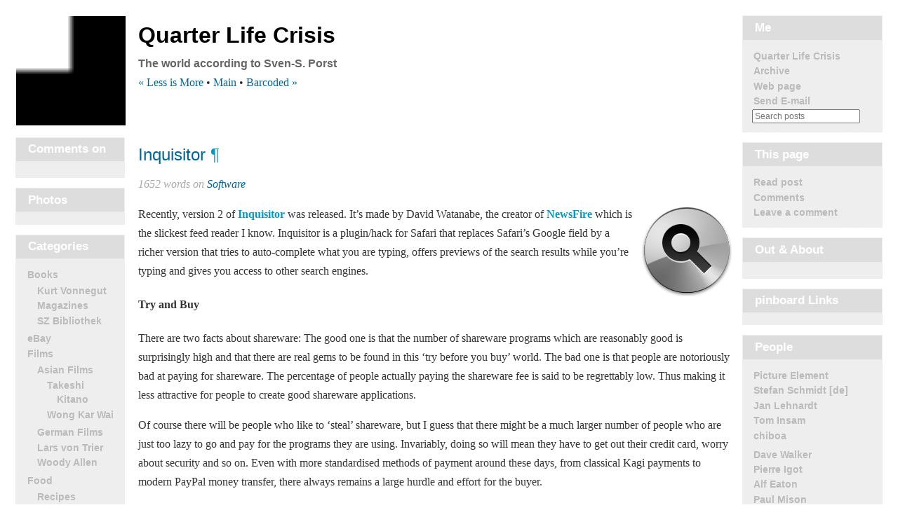

--- FILE ---
content_type: text/html; charset=UTF-8
request_url: https://earthlingsoft.net/ssp/blog/2005/10/inquisitor
body_size: 12479
content:

<!DOCTYPE html>
<html lang="en">
<head>
	<meta name="description" content=" Recently, version 2 of Inquisitor was released. It&#8217;s made by David Watanabe, the creator of NewsFire which is the...">
	
		<meta name="keywords" content="software">
	
		<!-- standard head fields include -->
	<meta http-equiv="content-type" content="text/html; charset=UTF-8">
	<meta name="dcterms.title" content="Quarter Life Crisis">
	<meta name="dcterms.creator" content="Sven-S. Porst &lt;ssp-web@earthlingsoft.net&gt;"> 
	<meta name="geo.position" content="53.5628;9.9826">
	<meta name="geo.country" content="de"> 	
	<meta name="geo.lmk" content="Hamburg"> 
	<meta name="viewport" content="width=777"> <!-- for iPhone -->
	
	<!-- favicon -->
	<link rel="SHORTCUT ICON" href="//earthlingsoft.net/ssp/blog/favicon.ico">
	
	<!-- stylesheet -->
	<link rel="stylesheet" title="qlc" type="text/css" href="//earthlingsoft.net/ssp/blog/includes/qlc.css">
	
	<!-- RSS feeds -->
	<link rel="alternate" type="application/rss+xml" title="Recent posts" href="//earthlingsoft.net/ssp/blog/index.rdf">
	<link rel="alternate" type="application/rss+xml" title="Recent comments for the whole site" href="//earthlingsoft.net/ssp/blog/commentfeed.rdf">
	
	<!-- me -->
	<link rel="author" href="mailto:(Sven-S.%20Porst)%20ssp-web@earthlingsoft.net">
	
	<!-- end standard head fields --> 
	
		<link rel="prev" href="https://earthlingsoft.net/ssp/blog/2005/10/less_is_more" title="Less is More">
	
	
		<link rel="next" href="https://earthlingsoft.net/ssp/blog/2005/10/barcoded" title="Barcoded">
	

	<script src="//earthlingsoft.net/ssp/blog/includes/comments.js" type="text/javascript">
	</script>
		
	<title>Inquisitor (Quarter Life Crisis)</title>
</head>

<body>


 

<!-- Title -->
<div class="content">
	<h1 id="title">
		<a href="//earthlingsoft.net/ssp/blog/">Quarter Life Crisis</a>
	</h1>
	
	<h2 id="subtitle">
		The world according to Sven-S. Porst
	</h2>
	
	<p class="backforward">
		
		<a href="https://earthlingsoft.net/ssp/blog/2005/10/less_is_more">&#171; Less is More</a> &bull;
		
		<a href="https://earthlingsoft.net/ssp/blog/">Main</a>
		
		&bull; <a href="https://earthlingsoft.net/ssp/blog/2005/10/barcoded">Barcoded &#187;</a>
		
	</p>
</div>


<div class="content post">
	
	<h3 id="maintext"><a href="https://earthlingsoft.net/ssp/blog/2005/10/inquisitor">Inquisitor<span class="par">&para;</span></a></h3>

	<p class="info">
	1652 words
	
	on 
	
		<a href="https://earthlingsoft.net/ssp/blog/category/software" rel="tag">Software</a>
	
	
	</p>
	
		
	<p>
<img src="https://earthlingsoft.net/ssp/blog/graphics/InquisitorIcon.png" style="width:128px;height:128px;" alt="Inquisitor Icon">
Recently, version 2 of <a href="http://www.inquisitorx.com/safari/">Inquisitor</a> was released. It&#8217;s made by David Watanabe, the creator of <a href="http://www.newsfirerss.com/">NewsFire</a> which is the slickest feed reader I know. Inquisitor is a plugin/hack for Safari that replaces Safari&#8217;s Google field by a richer version that tries to auto-complete what you are typing, offers previews of the search results while you&#8217;re typing and gives you access to other search engines. 
</p>

<h4 id="tryandbuy">Try and Buy</h4>

<p>
There are two facts about shareware: The good one is that the number of shareware programs which are reasonably good is surprisingly high and that there are real gems to be found in this &#8216;try before you buy&#8217; world. The bad one is that people are notoriously bad at paying for shareware. The percentage of people actually paying the shareware fee is said to be regrettably low. Thus making it less attractive for people to create good shareware applications. 
</p><p>
Of course there will be people who like to &#8216;steal&#8217; shareware, but I guess that there might be a much larger number of people who are just too lazy to go and pay for the programs they are using. Invariably, doing so will mean they have to get out their credit card, worry about security and so on. Even with more standardised methods of payment around these days, from classical Kagi payments to modern PayPal money transfer, there always remains a large hurdle and effort for the buyer. 
</p><p class="aside">
What about iTMS peddling shareware as well? Or amazon collecting the fees? Both of them seem to have many customers and most of the required logistics in place. 
</p><p>
So shareware authors spend a lot of time worrying about how to get people to pay. Give them castrated demo versions? Trial periods? Nagging &#8216;reminder windows&#8217;? I suppose those help a bit, but they don&#8217;t make anyone particularly happy. The programmer is wasting his time on formalities like these and the user is annoyed by the application over and over before he spends the two minutes needed to actually pay.
</p><p>
Personally, I don&#8217;t like either of these schemes and thus, our <a href="https://earthlingsoft.net/Rechnungs%20Checker/" title="Rechnungs Checker">Rechnungs Checker</a>  application, or any of the other applications don&#8217;t have any of these &#8216;enforcement&#8217; features. And the download-to-registrations ratio is abysmally low, despite the price just being &euro;5. That&#8217;s not a big problem, as the app paid for itself just by my own usage of it. But it&#8217;s still a shame. If not for the money, then for the lost recognition.
</p><p>
Inquisitor tackles the money problem from a completely different direction. You can try out an <a href="http://www.inquisitorx.com/beta/" title="inquisitor ~ instant search">online version</a> on the web. An approach that will only work for very few applications, but luckily Inquisitor is one of them. And if you like that rough HTMLised version, you&#8217;ll have to pay for the tool <em>before</em> you can download it. A very old concept for buying things but one that has mostly been forgotten on the web these days. 
</p><p>
Well, it&#8217;s  a bit different, in fact, as you&#8217;re just asked for a donation the height of which is at your discretion. The price frame <a href="http://www.newsfirex.com/blog/?p=80" title="DWBlog &raquo; Blog Archive &raquo; Inquisitor 2.0 for Safari - an experiment">Dave suggests</a> is in the $1-$2 area. It&#8217;s a small tool, it should have a small price. Paying this kind of money up-front isn&#8217;t too bad. Even if you end up disliking the tool it&#8217;ll cost you less than a drink. So I&#8217;d be quite happy to see this little experiment with small PayPal payments working out.
</p>

<h4 id="installation">Installation</h4>

<p>
But  let&#8217;s look at Inquisitor itself. The first thing you see is an installer. I don&#8217;t like installers. First they get in your way and then they leave the impression that you don&#8217;t really know what they did to your computer. Particularly for a hack like this having an installer is convenient, though. But  &ndash; with simplicity being nice and all &ndash;&nbsp;it should make clear what it does. Sure, it does offer to uninstall its files for you, which is good, but I&#8217;d also like to know which files it put where. If only for knowing whether I just installed Inquisitor for myself only or for all users of the computer. 
</p><p class="centred">
<a href="https://earthlingsoft.net/ssp/blog/graphics/InquisitorInstaller.ong.png" title="Click to enlarge."><img src="https://earthlingsoft.net/ssp/blog/graphics/InquisitorInstaller.ong.png" style="width:95%;max-width:435px;max-height:196px;" alt="Inquisitor Installer"></a>
</p><p>
Locating Inquisitor&#8217;s plugin isn&#8217;t too hard for the technically experienced Mac user who&#8217;ll note that there is no authentication dialogue during the install and thus the file will be in his own Library folder. And who&#8217;ll furthermore correctly assume that due to its hack-like qualities the tool will sneak itself into Safari by installing itself as an Input Manager.  So there&#8217;s no mystery here&#8230; but the less technically minded user will have a very hard time locating Inquisitor&#8217;s files thanks to Spotlight&#8217;s daft design / brokenness.
</p><p>
After installing you&#8217;ll have to quit and re-launch Safari to ensure Inquisitor is loaded and you&#8217;re ready to go.
</p>

<h4 id="features">Features</h4>

<p></p><p class="update">
Inquisitor has been greatly improved with version 2.1 which fixes most of the UI problems I report here. It even got a proper graphite colour scheme then!
</p><p>
<img src="https://earthlingsoft.net/ssp/blog/graphics/InquisitorMenu.png" style="width:203px;height:402px;" alt="Inquisitor Menu">
A good thing about Inquisitor is that it won&#8217;t get into your way unless you&#8217;re doing a search. It just looks like Safari&#8217;s usual Google search field, having only replaced the &#8216;Google&#8217; string by its own &#8216;Inquisitor&#8217;. But once you type into that field, Inquisitor will start doing its work, which consists of 
</p><dl>
<dt>Offering auto-completion for the search term</dt>
<dd>This happens in two ways: First, the most likely completion is automatically added to the search field while you type. Second, the &#8216;Did you mean&hellip;&#8217; section of the menu that pops upen will contain further terms, potentially with a star rating which could mean anything. The completions that are offered seem to be based on both your search history &ndash; those terms have a dark grey background &ndash; and some results gotten from Google.
</dd>
<dt>Grabbing snippets of the search results</dt>
<dd>Also while you&#8217;re typing, Inquisitor will grab the page titles, URLs and content snippets for three results and display them right there in the menu. Interestingly those results aren&#8217;t necessarily the top three results of the Google query. <ins>Update: Read the comments to see where exactly these results come from.</a> When you&#8217;re having a small Google field in Safari this means you won&#8217;t see a lot. And why would you want to have a wide Google field that blocks your sight on long URLs? So the design isn&#8217;t perfect here and optimised too much for good looks rather than usability. 
</dd>
<dt>Offering other search engines</dt>
<dd>Finally, Inquisitor will attach a list of further search engines at the very bottom of the menu. That&#8217;s not exactly new but it is useful and good to have. It&#8217;ll let you assign keyboard equivalents for the different search engines and add your own favourites to the list. 
</dd>
</dl></p>

<h4 id="weaknesses">Weaknesses</h4>

<p>
While this short list of features is a good one trying to give you the best of both the world of using your computer locally and the world of interacting with web sites, Inquisitor still lacks a lot of polish. And not just polish but good usability. 
</p><p>
Its main weakness is keyboard navigation. And you&#8217;ll want to keyboard navigate a lot &ndash;&nbsp;rather than using the mouse &ndash; just after typing in a search term. But keyboard navigation fails in many places. The first one, at least in my experience, is that the search term completion section aka &#8216;Did you mean&hellip;&#8217; should be at the top of the menu. It&#8217;s more likely that you&#8217;ll want to use search term auto-completion than to jump to one of the results. As far as I can tell, that&#8217;s for a number of reasons. First of all, those snippets are relatively hard to read, particularly if your Google field is reasonably narrow. And secondly, you may want to browse several results anyway and it&#8217;s just handier to have the proper Google page displayed and to navigate back and forth from there.   In this case things are a bit confusing anyway because it may be quite tricky to locate the results displayed by Inquisitor on the proper Google page.
</p><p>
So you&#8217;ll have to keyboard-navigate across those result snippets in most cases. Meaning three extra keystrokes in the case displayed above. Further handling of the arrow keys is quite strange as well. Pressing the down arrow will take you into the list just as you&#8217;d expect. But pressing the up arrow while at the top item of the list will activate the Google field again for typing <em>and</em> move the cursor to the beginning of the field. Unexpected and terribly impractical if you want to add something to your search term as you can&#8217;t just hit the down arrow once more to get the cursor to the end of the field because that will highlight the first menu item again. I assume this is an oversight. But it&#8217;s a strange one. The kind of oversight you&#8217;d expect in Apple software but  not here.
</p><p>
Further glitches include that apparently the additional search engine entries cannot  be re-ordered (e.g. to make the American and German amazon services stand next to each other in the screenshot above)  and don&#8217;t have icons like the others do, or that clicking the magnifying glass icon in the search field won&#8217;t  bring up a menu with your recent searches as it usually does but instead just opens Inquisitor&#8217;s window, even when the search field is empty and there&#8217;s nothing but the preferences button to press. This means you absolutely have to type stuff into the field rather than being able to lazily pick one of your previous search terms.
</p>

<h4 id="conclusion">Conclusion</h4>

<p>
Inquisitor looks like a promising addition to Safari. &#8216;Promising&#8217; means that it&#8217;s a good idea but still needs work. And with the buy-before-you-try model it may be harder to find excuses for that as it&#8217;s not a beta or a trial version. On the other hand, we&#8217;re only talking about a small amount of money here and most of the problems I mentioned shouldn&#8217;t be too hard to get right in future updates. But whether or not that happens is the developer&#8217;s decision and not yours.
</p>


	<p class="time">
		<a href="https://earthlingsoft.net/ssp/blog/2005/10/inquisitor">October 26, 2005,  1:19</a>
	</p>
	
	<p class="tags">
		Tagged as 
	    <a href="https://earthlingsoft.net/cgi-bin/mt/mt-search.cgi?IncludeBlogs=1&amp;tag=software&amp;limit=20">software</a>.
	</p>
	
</div>
	





	
		
			<div class="content">
				<h3 id="comments">Comments</h3>
		
		<h4 id="comment-6398">Comment by George Bezel:
			<a href="#comment-6398" class="par">&para;</a>
			<img class="gravatar" src="//www.gravatar.com/avatar.php/9580832ec92f6690f5c550b70ee5a1be?&amp;default=%2F%2Fearthlingsoft.net%2Fssp%2Fblog%2Fincludes%2Fqlc_grey.gif" alt="User icon">
		</h4>
		<p>Dave steals yet again.</p>

<p>In inquisitor ajax, the search results are not provided by Google, they are powered by MSN Search.</p>

<p>Want proof? Check out <a href="http://www.inquisitorx.com/a.xml?q=Inquisitor%20lies">http://www.inquisitorx.com/a.xml?q=Inquisitor%20lies</a> and see what you see. This seems to also be against Microsoft&#8217;s policies on their experimental RSS feeds, as they state &#8220;please don&#8217;t recreate our search engine with them&#8221; on their weblog (http://blogs.msdn.com/msnsearch/archive/2005/01/11/351064.aspx &#8212; of course, this last part doesn&#8217;t bother me much).</p>

<p>Yet more examples of Dave&#8217;s flagrant lies and deceit. He states this information absolutely NOWHERE on his site, nor does he state that he uses Google suggest to power the other results. This is likely against Google&#8217;s notoriously strict API license as well.</p>

		<p class="time">
			<a href="#comment-6398">
				October 27, 2005,  1:31
			</a>
		</p>
		
		
	
		
		<h4 id="comment-6399">Comment by <a title="http://earthlingsoft.net/ssp/blog/" href="https://earthlingsoft.net/cgi-bin/mt/mt-komment.cgi?__mode=red;id=6399">ssp</a>:
			<a href="#comment-6399" class="par">&para;</a>
			<img class="gravatar" src="//www.gravatar.com/avatar.php/89c6f2d96229dbb2ea931726f012c7f5?&amp;default=%2F%2Fearthlingsoft.net%2Fssp%2Fblog%2Fincludes%2Fqlc_grey.gif" alt="User icon">
		</h4>
		<p>Interesting, George. I wasn&#8217;t aware of that before.</p>

<p>And I really dislike the fact that I am not told what the software does. Poking around a little, reveals that the online version of Inquisitor seems to use MSN as you say and the Safari version seems to use Yahoo. Indeed, Yahoo&#8217;s first search results are exactly those presented by Inquisitor, thus explaining the difference to the Google results you get. That&#8217;s a bit confusing.</p>

<p>Inquisitor also seems to try accessing Google.</p>

		<p class="time">
			<a href="#comment-6399">
				October 27, 2005,  2:17
			</a>
		</p>
		
		
	
		
		<h4 id="comment-6704">Comment by <a title="http://www.inquisitorx.com/" href="https://earthlingsoft.net/cgi-bin/mt/mt-komment.cgi?__mode=red;id=6704">David Watanabe</a>:
			<a href="#comment-6704" class="par">&para;</a>
			<img class="gravatar" src="//www.gravatar.com/avatar.php/af4e29ec428863a38a3cf1e35430148e?&amp;default=%2F%2Fearthlingsoft.net%2Fssp%2Fblog%2Fincludes%2Fqlc_grey.gif" alt="User icon">
		</h4>
		<p>George, if you want to know how it works, just ask me.  It is deceptive to pretend that I am hiding anything when you never bothered asking me directly.  It makes your motives questionable.</p>

		<p class="time">
			<a href="#comment-6704">
				December  4, 2005,  4:47
			</a>
		</p>
		
		
	
		
		<h4 id="comment-8581">Comment by <a title="http://www.dibzy.com" href="https://earthlingsoft.net/cgi-bin/mt/mt-komment.cgi?__mode=red;id=8581">David</a>:
			<a href="#comment-8581" class="par">&para;</a>
			<img class="gravatar" src="//www.gravatar.com/avatar.php/e4208d8377dd667ff26507ee53658d16?&amp;default=%2F%2Fearthlingsoft.net%2Fssp%2Fblog%2Fincludes%2Fqlc_grey.gif" alt="User icon">
		</h4>
		<p>how do I remove inquisitor? it is causing my Safari to freeze up alot.</p>

		<p class="time">
			<a href="#comment-8581">
				March  9, 2006,  5:02
			</a>
		</p>
		
		
	
		
		<h4 id="comment-8582">Comment by <a title="http://earthlingsoft.net/ssp/blog" href="https://earthlingsoft.net/cgi-bin/mt/mt-komment.cgi?__mode=red;id=8582">ssp</a>:
			<a href="#comment-8582" class="par">&para;</a>
			<img class="gravatar" src="//www.gravatar.com/avatar.php/89c6f2d96229dbb2ea931726f012c7f5?&amp;default=%2F%2Fearthlingsoft.net%2Fssp%2Fblog%2Fincludes%2Fqlc_grey.gif" alt="User icon">
		</h4>
		<p>Dave, just run the installer again and click the uninstall button.</p>

<p>Or manually remove the file from the Input Managers folder in the Library folder of your home folder.</p>

		<p class="time">
			<a href="#comment-8582">
				March  9, 2006,  8:37
			</a>
		</p>
		
		
	
		
		<h4 id="comment-62603">Comment by How do I remove David?:
			<a href="#comment-62603" class="par">&para;</a>
			<img class="gravatar" src="//www.gravatar.com/avatar.php/d41d8cd98f00b204e9800998ecf8427e?&amp;default=%2F%2Fearthlingsoft.net%2Fssp%2Fblog%2Fincludes%2Fqlc_grey.gif" alt="User icon">
		</h4>
		<p>&#8230;or, preferably, his heart and brain?</p>

		<p class="time">
			<a href="#comment-62603">
				May 24, 2007, 11:35
			</a>
		</p>
		
		
	
		
		<h4 id="comment-100037">Comment by rory:
			<a href="#comment-100037" class="par">&para;</a>
			<img class="gravatar" src="//www.gravatar.com/avatar.php/81b7e87c10a18bd31280ce4c023a429e?&amp;default=%2F%2Fearthlingsoft.net%2Fssp%2Fblog%2Fincludes%2Fqlc_grey.gif" alt="User icon">
		</h4>
		<p>good evening</p>

<p>re. uninstalling Inquisitor - as suggested i&#8217;ve tried both to > 
&#8220;&#8230;run the installer again and click the uninstall button. WHICH THEN SAID &#8220;THANKYOU&#8230; UNINSTALLED&#8221;</p>

<p>HOWEVER&#8230;THAT DIDN&#8217;T WORK, SO  &#8220;&#8230;manually remove the file from the Input Managers folder in the Library folder of your home folder&#8221;&#8230;</p>

<p>and, both counts, i&#8217;m still being told that i can&#8217;t empty it from my Trash because  &#8220;&#8230;the item is in use.</p>

<p>[gulp!] help</p>

		<p class="time">
			<a href="#comment-100037">
				August  9, 2007, 21:02
			</a>
		</p>
		
		
	
		
		<h4 id="comment-100066">Comment by <a title="http://earthlingsoft.net/ssp/blog/" href="https://earthlingsoft.net/cgi-bin/mt/mt-komment.cgi?__mode=red;id=100066">ssp</a>:
			<a href="#comment-100066" class="par">&para;</a>
			<img class="gravatar" src="//www.gravatar.com/avatar.php/89c6f2d96229dbb2ea931726f012c7f5?&amp;default=%2F%2Fearthlingsoft.net%2Fssp%2Fblog%2Fincludes%2Fqlc_grey.gif" alt="User icon">
		</h4>
		<p>rory, no reason to worry in that case. You possibly still have some application running that&#8217;s still using Inquisitor. Any new instance of Safari you launch from now on will not use Inquisitor. </p>

<p>Quitting all applications should make Inquisitor deletable. (Or logging our or restarting the machine). But there&#8217;s really no need to do that right away as quitting and re-launching Safari should remove Inquisitor from the browser.</p>

		<p class="time">
			<a href="#comment-100066">
				August  9, 2007, 23:47
			</a>
		</p>
		
		
	
		
		<h4 id="comment-165823">Comment by Josh:
			<a href="#comment-165823" class="par">&para;</a>
			<img class="gravatar" src="//www.gravatar.com/avatar.php/d41d8cd98f00b204e9800998ecf8427e?&amp;default=%2F%2Fearthlingsoft.net%2Fssp%2Fblog%2Fincludes%2Fqlc_grey.gif" alt="User icon">
		</h4>
		<p>Anyone know how to uninstall Inquisitor 3 running under Leopard?  Unfortunately the installer doesn&#8217;t offer and &#8216;uninstall&#8217; option.  Moreover, I can&#8217;t seem to find any related files using spotlight.</p>

<p>Thanks for your help.</p>

		<p class="time">
			<a href="#comment-165823">
				December  6, 2007,  8:20
			</a>
		</p>
		
		
	
		
		<h4 id="comment-165852">Comment by <a title="http://earthlingsoft.net/ssp/blog/" href="https://earthlingsoft.net/cgi-bin/mt/mt-komment.cgi?__mode=red;id=165852">ssp</a>:
			<a href="#comment-165852" class="par">&para;</a>
			<img class="gravatar" src="//www.gravatar.com/avatar.php/89c6f2d96229dbb2ea931726f012c7f5?&amp;default=%2F%2Fearthlingsoft.net%2Fssp%2Fblog%2Fincludes%2Fqlc_grey.gif" alt="User icon">
		</h4>
		<p>It&#8217;s odd that Inquisitor 3 fails to provide an uninstall button.</p>

<p>To remove it from your system, delete the Inquisitor folder in /Library/InputManagers.</p>

		<p class="time">
			<a href="#comment-165852">
				December  6, 2007,  9:17
			</a>
		</p>
		
		
	
		
		<h4 id="comment-167696">Comment by <a title="http://weepingwillow.se" href="https://earthlingsoft.net/cgi-bin/mt/mt-komment.cgi?__mode=red;id=167696">Rorx</a>:
			<a href="#comment-167696" class="par">&para;</a>
			<img class="gravatar" src="//www.gravatar.com/avatar.php/e365f7b7205036f7da92b0d8228471db?&amp;default=%2F%2Fearthlingsoft.net%2Fssp%2Fblog%2Fincludes%2Fqlc_grey.gif" alt="User icon">
		</h4>
		<p>I&#8217;ve tried out both manually removing Inquisitor from /Library/InputManagers and /Library/Applicationsupport/ and it STILL THERE and crashing my safari 3 and webkit!
Anyone having this much problem getting rid of Inquisitor?</p>

		<p class="time">
			<a href="#comment-167696">
				December 10, 2007, 15:46
			</a>
		</p>
		
		
	
		
		<h4 id="comment-168567">Comment by Gabriel:
			<a href="#comment-168567" class="par">&para;</a>
			<img class="gravatar" src="//www.gravatar.com/avatar.php/0dba8a5f168de99b01a889e864fa9de0?&amp;default=%2F%2Fearthlingsoft.net%2Fssp%2Fblog%2Fincludes%2Fqlc_grey.gif" alt="User icon">
		</h4>
		<p>I need help too! I want to uninstall! :(</p>

		<p class="time">
			<a href="#comment-168567">
				December 11, 2007, 21:35
			</a>
		</p>
		
		
	
		
		<h4 id="comment-169365">Comment by Rafael:
			<a href="#comment-169365" class="par">&para;</a>
			<img class="gravatar" src="//www.gravatar.com/avatar.php/d41d8cd98f00b204e9800998ecf8427e?&amp;default=%2F%2Fearthlingsoft.net%2Fssp%2Fblog%2Fincludes%2Fqlc_grey.gif" alt="User icon">
		</h4>
		<p>I removed it from MacintoshHD/Library/InputManager and it is no more on my safari, but I can&#8217;t delete it still. I guess I&#8217;ll have to do it with root. I hate that it has no search history that you can look into. And I didn&#8217;t even install it myself, my brother did. Oh well.</p>

		<p class="time">
			<a href="#comment-169365">
				December 13, 2007, 15:15
			</a>
		</p>
		
		
	
		
		<h4 id="comment-172154">Comment by Hank:
			<a href="#comment-172154" class="par">&para;</a>
			<img class="gravatar" src="//www.gravatar.com/avatar.php/d41d8cd98f00b204e9800998ecf8427e?&amp;default=%2F%2Fearthlingsoft.net%2Fssp%2Fblog%2Fincludes%2Fqlc_grey.gif" alt="User icon">
		</h4>
		<p>It&#8217;s such BS that the installer doesn&#8217;t have a choice for uninstall. The programmer thinks he&#8217;s so good but can&#8217;t even provide a way to uninstall? Way to do a half-assed job!</p>

		<p class="time">
			<a href="#comment-172154">
				December 18, 2007,  4:33
			</a>
		</p>
		
		
	
		
		<h4 id="comment-288048">Comment by Rob:
			<a href="#comment-288048" class="par">&para;</a>
			<img class="gravatar" src="//www.gravatar.com/avatar.php/d41d8cd98f00b204e9800998ecf8427e?&amp;default=%2F%2Fearthlingsoft.net%2Fssp%2Fblog%2Fincludes%2Fqlc_grey.gif" alt="User icon">
		</h4>
		<p>Three months later and Inquisitor 3 still has no uninstall option.  What garbage, and what a waste of my time.</p>

		<p class="time">
			<a href="#comment-288048">
				March 16, 2008,  2:57
			</a>
		</p>
		
		
	
		
		<h4 id="comment-293895">Comment by jprao:
			<a href="#comment-293895" class="par">&para;</a>
			<img class="gravatar" src="//www.gravatar.com/avatar.php/84d3d4684a2f73a928e12951e69823dc?&amp;default=%2F%2Fearthlingsoft.net%2Fssp%2Fblog%2Fincludes%2Fqlc_grey.gif" alt="User icon">
		</h4>
		<p>User Terminal window and goto /Library/InputManagers and remove &#8220;Inquisitor&#8221; directory by using the following command &#8220;rm -rf Inquisitor&#8221;, then restart Safari.</p>

		<p class="time">
			<a href="#comment-293895">
				March 19, 2008,  9:09
			</a>
		</p>
		
		
		</div>
		
	

	
	<div class="content" id="commentform">
		<h3 id='writecomment'>Add your comment</h3>
	<script type="text/javascript">writeCommentsForm(1546);</script>
	<noscript><p>Please <a href="mailto:ssp-web@earthlingsoft.net?subject=Blog%20Comment">submit your comments by e-mail</a>. Alternatively, use a browser with active JavaScript support to access the comment form directly.</p></noscript>
	</div>


<div class="content">
	<p class="backforward">
		
			<a href="https://earthlingsoft.net/ssp/blog/2005/10/less_is_more">&#171; Less is More</a> &bull;
		
		<a href="https://earthlingsoft.net/ssp/blog/">Main</a>
		
			&bull; <a href="https://earthlingsoft.net/ssp/blog/2005/10/barcoded">Barcoded &#187;</a>
		
	</p>
</div>


<!-- left hand side links include -->
<div class="bigbox" id="alpha">
	<a href="//earthlingsoft.net/ssp/blog/"><img id="largelogo" src="//earthlingsoft.net/ssp/blog/includes/qlc.gif" alt="Quarter Logo"></a>
	
	<div class="dashedbox">
		<h3>Comments on</h3>
		<ul>
			
		</ul>	
	</div>	
		
		
		
	<div class="dashedbox" id="flickr">
		<h3><a href="//www.flickr.com/photos/cv47al/" title="Flickr Photos">Photos</a></h3>		
		<script type="text/javascript" src="//www.flickr.com/badge_code_v2.gne?show_name=1&amp;count=5&amp;display=latest&amp;size=s&amp;layout=x&amp;source=user&amp;user=51035700061%40N01"></script>
	</div>
		
	<div class="dashedbox">
		<h3>Categories</h3>
		
		    
				<ul>
		    
			<li>
				
					<a href="https://earthlingsoft.net/ssp/blog/category/books">Books</a>
				
		    
		    
				<ul>
		    
			<li>
				
					<a href="https://earthlingsoft.net/ssp/blog/category/kurt_vonnegut">Kurt Vonnegut</a>
				
		    
		    </li>
		    
		
		    
			<li>
				
					<a href="https://earthlingsoft.net/ssp/blog/category/magazines">Magazines</a>
				
		    
		    </li>
		    
		
		    
			<li>
				
					<a href="https://earthlingsoft.net/ssp/blog/category/sz_bibliothek">SZ Bibliothek</a>
				
		    
		    </li>
		    
				</ul>
		    
		
		    </li>
		    
		
		    
			<li>
				
					<a href="https://earthlingsoft.net/ssp/blog/category/ebay">eBay</a>
				
		    
		    </li>
		    
		
		    
			<li>
				
					<a href="https://earthlingsoft.net/ssp/blog/category/films">Films</a>
				
		    
		    
				<ul>
		    
			<li>
				
					<a href="https://earthlingsoft.net/ssp/blog/category/asian_films">Asian Films</a>
				
		    
		    
				<ul>
		    
			<li>
				
					<a href="https://earthlingsoft.net/ssp/blog/category/takeshi_kitano">Takeshi Kitano</a>
				
		    
		    </li>
		    
		
		    
			<li>
				
					<a href="https://earthlingsoft.net/ssp/blog/category/wong_kar_wai">Wong Kar Wai</a>
				
		    
		    </li>
		    
				</ul>
		    
		
		    </li>
		    
		
		    
			<li>
				
					<a href="https://earthlingsoft.net/ssp/blog/category/german_films">German Films</a>
				
		    
		    </li>
		    
		
		    
			<li>
				
					<a href="https://earthlingsoft.net/ssp/blog/category/lars_von_trier">Lars von Trier</a>
				
		    
		    </li>
		    
		
		    
			<li>
				
					<a href="https://earthlingsoft.net/ssp/blog/category/woody_allen">Woody Allen</a>
				
		    
		    </li>
		    
				</ul>
		    
		
		    </li>
		    
		
		    
			<li>
				
					<a href="https://earthlingsoft.net/ssp/blog/category/food">Food</a>
				
		    
		    
				<ul>
		    
			<li>
				
					<a href="https://earthlingsoft.net/ssp/blog/category/recipes">Recipes</a>
				
		    
		    </li>
		    
				</ul>
		    
		
		    </li>
		    
		
		    
			<li>
				
					<a href="https://earthlingsoft.net/ssp/blog/category/german_media">German Media</a>
				
		    
		    </li>
		    
		
		    
			<li>
				
					<a href="https://earthlingsoft.net/ssp/blog/category/hardware">Hardware</a>
				
		    
		    
				<ul>
		    
			<li>
				
					<a href="https://earthlingsoft.net/ssp/blog/category/apple_defects">Apple defects</a>
				
		    
		    </li>
		    
		
		    
			<li>
				
					<a href="https://earthlingsoft.net/ssp/blog/category/macbook_pimping">MacBook Pimping</a>
				
		    
		    </li>
		    
				</ul>
		    
		
		    </li>
		    
		
		    
			<li>
				
					<a href="https://earthlingsoft.net/ssp/blog/category/music">Music</a>
				
		    
		    
				<ul>
		    
			<li>
				
					<a href="https://earthlingsoft.net/ssp/blog/category/adam_green">Adam Green</a>
				
		    
		    </li>
		    
		
		    
			<li>
				
					<a href="https://earthlingsoft.net/ssp/blog/category/compilations">Compilations</a>
				
		    
		    </li>
		    
		
		    
			<li>
				
					<a href="https://earthlingsoft.net/ssp/blog/category/cyhsy">CYHSY</a>
				
		    
		    </li>
		    
		
		    
			<li>
				
					<a href="https://earthlingsoft.net/ssp/blog/category/german_music">German Music</a>
				
		    
		    
				<ul>
		    
			<li>
				
					<a href="https://earthlingsoft.net/ssp/blog/category/wir_sind_helden">Wir sind Helden</a>
				
		    
		    </li>
		    
				</ul>
		    
		
		    </li>
		    
		
		    
			<li>
				
					<a href="https://earthlingsoft.net/ssp/blog/category/live">Live</a>
				
		    
		    
				<ul>
		    
			<li>
				
					<a href="https://earthlingsoft.net/ssp/blog/category/haldern">Haldern</a>
				
		    
		    </li>
		    
		
		    
			<li>
				
					<a href="https://earthlingsoft.net/ssp/blog/category/hurricane">Hurricane</a>
				
		    
		    </li>
		    
				</ul>
		    
		
		    </li>
		    
		
		    
			<li>
				
					<a href="https://earthlingsoft.net/ssp/blog/category/patrick_wolf">Patrick Wolf</a>
				
		    
		    </li>
		    
		
		    
			<li>
				
					<a href="https://earthlingsoft.net/ssp/blog/category/strokes">Strokes</a>
				
		    
		    </li>
		    
		
		    
			<li>
				
					<a href="https://earthlingsoft.net/ssp/blog/category/white_stripes">White Stripes</a>
				
		    
		    </li>
		    
				</ul>
		    
		
		    </li>
		    
		
		    
			<li>
				
					<a href="https://earthlingsoft.net/ssp/blog/category/photos">Photos</a>
				
		    
		    
				<ul>
		    
			<li>
				
					<a href="https://earthlingsoft.net/ssp/blog/category/black_and_white">Black and White</a>
				
		    
		    </li>
		    
				</ul>
		    
		
		    </li>
		    
		
		    
			<li>
				
					<a href="https://earthlingsoft.net/ssp/blog/category/powerbags">Powerbags</a>
				
		    
		    </li>
		    
		
		    
			<li>
				
					<a href="https://earthlingsoft.net/ssp/blog/category/software">Software</a>
				
		    
		    
				<ul>
		    
			<li>
				
					<a href="https://earthlingsoft.net/ssp/blog/category/bugs">Bugs</a>
				
		    
		    </li>
		    
		
		    
			<li>
				
					<a href="https://earthlingsoft.net/ssp/blog/category/earthlingsoft">earthlingsoft</a>
				
		    
		    </li>
		    
		
		    
			<li>
				
					<a href="https://earthlingsoft.net/ssp/blog/category/itunes">iTunes</a>
				
		    
		    </li>
		    
		
		    
			<li>
				
					<a href="https://earthlingsoft.net/ssp/blog/category/mac_os_x">Mac OS X</a>
				
		    
		    
				<ul>
		    
			<li>
				
					<a href="https://earthlingsoft.net/ssp/blog/category/mac_os_x_105_leopard">Mac OS X 10.5 Leopard</a>
				
		    
		    </li>
		    
		
		    
			<li>
				
					<a href="https://earthlingsoft.net/ssp/blog/category/mac_os_x_106_snow_leopard">Mac OS X 10.6 Snow Leopard</a>
				
		    
		    </li>
		    
		
		    
			<li>
				
					<a href="https://earthlingsoft.net/ssp/blog/category/x4_overview">X.4 Overview</a>
				
		    
		    </li>
		    
				</ul>
		    
		
		    </li>
		    
		
		    
			<li>
				
					<a href="https://earthlingsoft.net/ssp/blog/category/patches">Patches</a>
				
		    
		    </li>
		    
		
		    
			<li>
				
					<a href="https://earthlingsoft.net/ssp/blog/category/tex">TeX</a>
				
		    
		    </li>
		    
				</ul>
		    
		
		    </li>
		    
		
		    
			<li>
				
					<a href="https://earthlingsoft.net/ssp/blog/category/t-shirts">T-Shirts</a>
				
		    
		    </li>
		    
		
		    
			<li>
				
					<a href="https://earthlingsoft.net/ssp/blog/category/travel">Travel</a>
				
		    
		    </li>
		    
		
		    
			<li>
				
					<a href="https://earthlingsoft.net/ssp/blog/category/uni">Uni</a>
				
		    
		    </li>
		    
		
		    
			<li>
				
					<a href="https://earthlingsoft.net/ssp/blog/category/web_design">Web Design</a>
				
		    
		    </li>
		    
				</ul>
		    
		
	</div>
	
</div>
<!-- End left hand side links include -->


<div class="bigbox" id="beta">
	<!-- Self-referential links -->
<div class="dashedbox">
<h3>Me</h3>
<ul>
	<!-- links -->
	<li><a href="//earthlingsoft.net/ssp/blog/" title="Blog Main Page">Quarter Life Crisis</a></li>
	<li><a href="//earthlingsoft.net/ssp/blog/archives.html">Archive</a></li>
	<li><a href="//earthlingsoft.net/ssp/">Web page</a></li>
	<li><a href="mailto:ssp-web@earthlingsoft.net">Send E-mail</a></li>
	<!-- Search Field -->
	<li>
	<form method="get" action="https://earthlingsoft.net/cgi-bin/mt/mt-search.cgi">
	<div>
		<input id="search" type="search" placeholder="Search posts" name="search">
		<input type="hidden" name="blog_id" value="1">
		<input id="searchbutton" type="submit" value="Find">
	</div>
	</form>
	</li>
</ul>
</div>
<!-- End Self-referential links -->
	
	<div class="dashedbox">
		<h3>This page</h3>
		<ul>
			<li><a href="#maintext">Read post</a></li>
			
			
				
					<li><a href="#comments">Comments</a></li>
				
			
				
			
				
			
				
			
				
			
				
			
				
			
				
			
				
			
				
			
				
			
				
			
				
			
				
			
				
			
				
			
			<li><a href="#writecomment">Leave a comment</a></li>
		</ul>
	</div>
	
	<div class="dashedbox">
		<h3>Out &amp; About</h3>	
		<ul>
</ul>	</div>
	
	<!-- pinboard -->
	<div class="dashedbox">
		<h3><a href="//pinboard.in/u:ssp">pinboard Links</a></h3>	
		<script language="javascript" src="//pinboard.in//widgets/v1/linkroll/?user=ssp&count=10"></script>
	</div>
	
	<!-- Scrobbler, thanks to Brad Cavanagh for the PHP generating this 
	http://electronic-alcatraz.de/sandbox/scrobbler/releases/scrobbler-07/ -->
	<!--
	<div class="dashedbox">
		<h3 title="Bands I listened to on my computer with iScrobbler running."><a href="http://last.fm/user/ssp/" title="Link to my last.fm page">&#9834;&#9836;&#9834;</a></h3>
		<p>Could not connect to host "".</p>
	</div>
	-->
	
	<!-- Other blogs -->
<div class="dashedbox">
<h3>People</h3>
<!-- People I actually know -->
<ul>
	<li><a href="http://www.livejournal.com/users/picture_element/">Picture Element</a></li>
	<li><a href="http://loopkid.net/" title="loopkid" hreflang="de">Stefan Schmidt</a></li>
	<li><a href="http://writing.jan.io">Jan Lehnardt</a></li>
	<li><a href="http://movieos.org/blog/">Tom Insam</a></li>
	<li><a href="http://chiboa.blogspot.com/">chiboa</a></li>
</ul>
<!-- People / Institutions I don't know IRL, disproportionate amount of Mac-ism in there -->
<ul>
	<!--	<li><a href="http://transient.moltenglobule.org/" title="Transient">Gummi</a></li> RIP -->
	<li><a href="http://www.freeke.org/ffg" title="freeform goodness">Dave Walker</a></li>
	<li><a href="http://www.betalogue.com" title="Betalogue">Pierre Igot</a></li>
	<li><a href="http://hublog.hubmed.org/" title="HubLog">Alf Eaton</a></li>
	<li><a href="http://husk.org/" title="more chaff">Paul Mison</a></li>
	<li><a href="http://rentzsch.tumblr.com/">Wolf Rentzsch</a></li>
	<li><a href="http://monsters.blogsport.de/" hreflang="de">Monsters of Gö</a></li>
	<li><a href="http://willwont.blogspot.com/" title="WSPR">Will Robertson</a></li>
	<li><a href="http://blog.fawny.org/">Joe Clark</a></li>
	<li><a href="http://releasecandidateone.com/" title="Release Candidate One">Chris Clark</a></li>
	<li><a href="http://www.anti-mega.com/" title="anti-mega">Chris Heathcote</a></li>
	<li><a href="http://blogography.com/" title="Blogography">David Simmer Ⅱ</a></li>
	<li><a href="http://www.cortig.net/localisations/?cat=2" hreflang="fr" title="Lingua Franca localisation blog">Ronald Leroux</a></li>
	<li><a href="http://www.argh.de/" hreflang="de" title="argh!">Frank Lachmann</a></li>
	<li><a href="http://johncarlosbaez.wordpress.com" title="Azimuth">John Baez</a></li>
	<li><a href="http://waffle.wootest.net/" title="Waffle">Jesper</a></li>
	<li><a href="http://lightscrape.blogspot.com/" title="Universal Rule">Juha Haataja</a></li>
	<li><a href="http://www.onefoottsunami.com/" title="One Foot Tsunami">Paul Kafasis</a></li>
	<li><a href="http://www.perceptualedge.com/blog/" title="Visual Business Intelligence">Stephen Few</a></li>
	<li><a href="http://www.stefan-niggemeier.de/blog/">Stefan Niggemeier</a></li>
	<li><a href="http://homepage.univie.ac.at/horst.prillinger/blog/" title="The Aardvark speaks">Horst Prillinger</a></li>
</ul>
<!-- Mostly computer people next -->
<ul>
	<li><a href="http://www.gigliwood.com/" title="Gigliwood">Dan Wood</a>, <a href="http://karelia.com/blog" title="The Karelia Weblog">Karelia</a></li>
	<li><a href="http://www.mikeabdullah.net/">Mike Abdullah</a></li>
	<li><a href="http://www.cabel.me/">Cabel Sasser</a>, <a href="http://www.panic.com/blog/">Panic</a></li>
	<li><a href="http://www.mjtsai.com/blog/">Michael Tsai</a></li>
	<li><a href="http://njr.sabi.net/">Nicholas Riley</a></li>
	<li><a href="http://shapeof.com/">Gus Mueller</a></li>
	<li><a href="http://hypercritical.co" title="Hypercritical">John Siracusa</a></li>
	<li><a href="http://homepage.mac.com/simx/technonova/index.html" title="Technological Supernova">Simone Manganelli</a></li>
	<li><a href="http://ignorethecode.net/blog/" title="ignore the code">Lukas Mathis</a></li>
	<li><a href="http://mooseyard.com/Jens/">Jens Alfke</a></li>
	<li><a href="http://www.friday.com/bbum/">Bill Bumgarner</a></li>
	<li><a href="http://reprog.wordpress.com/" title="The Reinvigorated Programmer">Mike Taylor</a></li>
	<li><a href="http://cocoawithlove.com/" title="Cocoa with Love">Matt Gallagher</a></li>
	<li><a href="http://www.furia.com/page.cgi?type=log" title="furialog">Glenn McDonald</a></li>
	<li><a href="http://counternotions.com/" title="CounterNotions">Kontra</a></li>
	<li><a href="http://www.garoo.net/en/" title="Garoo">Cédric Bozzi</a></li>
</ul>
<!-- Possibly General Interest, Design etc. -->
<ul>
	<li><a href="http://www.spiekermann.com/mt/">Erik Spiekermann</a></li>
	<li><a href="http://www.cringely.com">Robert X. Cringely</a></li>
	<li><a href="http://www.xkcd.com/" title="xkcd - A webcomic of romance, sarcasm, math, and language">xkcd</a></li>
</ul>
</div>
<!-- End Other Blogs -->

<!-- No Logos -->
<div class="dashedbox">
	<h3><a href="//earthlingsoft.net/ssp/blog/2003/04/yes_and_no#nologo" title="No logos, just text. Why?">Ego-Linking</a></h3>
	<ul title="feeds">
		<li>Feeds of <a type="application/rss+xml" href="//earthlingsoft.net/ssp/blog/index.rdf">posts</a> and <a type="application/rss+xml" href="//earthlingsoft.net/ssp/blog/commentfeed.rdf">comments</a></li>
			</ul>
	<ul title="‘Social networking’ sites.">
		<li><a href="https://github.com/ssp/">github</a> / <a href="https://gist.github.com/ssp">gists</a></li>
		<li><a href="https://pinboard.in/u:ssp">pinboard Bookmarks</a></li>
		<li><a href="http://www.flickr.com/photos/cv47al/">Flickr photos</a></li>
		<li><a href="http://slideshare.net/cv47al/presentations">Slideshare presentations</a></li>
		<li><a href="http://last.fm/user/ssp/">Last.fm music</a></li>
		<li><a href="https://www.amazon.de/wishlist/R13FJZI75632/">amazon.de wishlist</a></li>
	</ul>
	<ul title="Promoting other sites I made.">
		<li><a href="//shirts.earthlingsoft.net">T-Shirts I designed</a></li>
		<li><a href="//earthlingsoft.net/ssp/grain/" title="Numerous examples of black and white film grain taken directly from 4000dpi negative scans.">Grain test</a></li>
		<li><a href="//ssp.earthlingsoft.net/quality/" title="Me scrutinising Computers, Stereos, Cameras and more.">Personal Product Reviews</a></li>
		<li><a href="//earthlingsoft.net/ssp/tiramisu/" title="nomnomnom">Tiramisu recipe</a></li>
		<li><a href="//earthlingsoft.net/ssp/zapfino/" title="Examples of ‘real-world’ Zapfino usage. The good, the bad and – unfortunately – the ugly.">Zapfino usage in the wild</a></li>
		<li><a href="//earthlingsoft.net/ssp/iphoto-face-fail/" title="Numerous examples of iPhoto’s face recognition failing spectacularly.">iPhoto Face FAIL</a></li>
		<li><a href="//earthlingsoft.net/ssp/forsale/" title="A few items I have lying around which could be sold or given away.">For Sale</a></li>
		<li><a href="//earthlingsoft.net/ssp/Gedenktafeln" title="A Map with placemarks for the houses in Göttingen that feature a plaque for famous people">Gedenktafeln Göttingen</a></li>
		<li><a href="//earthlingsoft.net/unicode/split-up" title="web tool to split up Unicode strings into their codepoints">Unicode Split Up</a></li>
	</ul>
	<ul>
		<li><a href="http://validator.w3.org/check?uri=http%3A%2F%2Fearthlingsoft.net%2Fssp%2Fblog" title="Trying to be HTML 4 strict. Only succeeding in good weeks, though.">HTML</a>, sometimes</li>
		<li><a href="http://jigsaw.w3.org/css-validator/validator?uri=http%3A%2F%2Fearthlingsoft.net%2Fssp%2Fblog%2F&amp;warning=1&amp;profile=css3">CSS</a> hooray</li>
		<li>Various <a href="http://earthlingsoft.net/ssp/blog/credits.html">credits</a></li>
	</ul>
</div>
<!-- End No Logos -->
</div>


<div id="foot" class="content foot">
<a href="//earthlingsoft.net/ssp/blog/">Quarter Life Crisis</a> &bull;
The world according to <a href="//earthlingsoft.net/ssp/">Sven-S. Porst</a> &bull;
<a href="#titles">[top]</a>
</div>

</body>
</html>

--- FILE ---
content_type: text/css
request_url: https://earthlingsoft.net/ssp/blog/includes/qlc.css
body_size: 3347
content:
/* 
	Any questions? Just ask.
	Sven-S. Porst <ssp-web@earthlingsoft.net>
*/

body
{
	color: #333;
	background-color: white;
	margin: 1.5em auto;
	padding: 0px;
	font-family: "Linux Libertine O",Georgia,Palatino,serif;
	line-height: 170%;
	text-rendering: optimizeLegibility;
}

/* ---------------------------------------------------
		HEADINGS
   --------------------------------------------------- */

h1,h2, .dashedbox, .np, p.date, .delicious-posts
{
	font-family: Optima,Tahoma,Verdana,sans-serif;
	font-weight: bold;
}

h1
{
	margin: 0px;
	padding: 0px;
}

h1#title
{
	font-size: 200%;
	color: black;
	background-color: white;
}

h1#title a
{
	font-weight: bold;
	color: black;
}

h2#subtitle
{
	font-size: 100%;
	margin-bottom: 0px;
	color: #666;
}

h3
{
	margin-top: 1.4em;
	margin-bottom: 0.4em;
}

h4[id]:hover:after {
	content:"#" attr(id);
	background:#fff;
	background:rgba(255,255,255,0.9);
	color:#999;
	padding-left:0.5em;
	position:absolute;
	right:0em;
}

h4.monthlyEntry, h4.weeklyEntry
{
	margin: 0em;
	font-size: 120%;
}


p.wordcount
{
	padding-left:3em;
	font-style:italic;
	color:#999;
}

h4.monthlyEntry>span:first-child
{
	color:#eee;
	font-size:200%;
}

.content .info
{
	font-style:italic;
	margin-top:-0.7em;
	padding:0px;
	color:#aaa;
}

.content .info:hover
{
	color:#666;
}

.content.date {
	margin-bottom:0px;
}

.content>div>.date
{
	font-style:italic;
	color:#eee;
}

div:hover>h4.monthlyEntry>span:first-child, .content>div:hover>.date
{
	color:#999;
}


/*
h5
{
	font-size: 100%;
	font-style: italic;
	font-weight: normal;
	float: left;
	margin-top: 1em;
	margin-bottom: 0px;
	margin-right: 0.5em;
}*/


/*p>h5 {
	font-size: 100%;
	font-style: italic;
	display:inline;
	}
*/

/* ---------------------------------------------------
		LINKS
   --------------------------------------------------- */

a { text-decoration: none; }

a:link
{
	color: #09c;
	font-weight: bold;
}

.content a[href*="//earthlingsoft.net/ssp/blog/"]:link {
	color: #069;
	font-weight:normal;
}

a:hover 
{ 
/*	background-color: #eee; */
	text-decoration:underline;
}

a:visited
{
	color: #069;
	font-weight: normal;
}

/* found at: http://lists.w3.org/Archives/Public/www-archive/2002Dec/0102.html */
a[hreflang]:after
{
	content: "[" attr(hreflang) "]";
	margin-left: 0.3em;
}




/* iTMS links */
a[href^="itms"]:before, a[href*="phobos.apple.com"]:before
{
	vertical-align:middle;
	padding-right:2px;
	content: url(//earthlingsoft.net/ssp/blog/includes/iTunesStore.png);
}


/* OS X.4 Dictionary links */
a[href^="dict"]:before
{
	vertical-align:middle;
	padding-right:2px;
	content: url(//earthlingsoft.net/ssp/blog/includes/Dictionary.png);
}




/* AppleShare links */
a[href^="afp"]:before
{
	vertical-align:middle;
	padding-right:2px;
	content: url(//earthlingsoft.net/ssp/blog/includes/AFPVolume.png);
}


/* PDF links */
a[href$=".pdf"]:before
{
	vertical-align:middle;
	padding-right:2px;
	content: url(//earthlingsoft.net/ssp/blog/includes/PDF.gif);
}

/* PS links */
a[href$=".ps"]:before
{
	vertical-align:middle;
	padding-right:2px;
	content: url(//earthlingsoft.net/ssp/blog/includes/PS.gif);
}

/* ZIP file links */
a[href$=".zip"]:before
{
	vertical-align:middle;
	padding-right:2px;
	content: url(//earthlingsoft.net/ssp/blog/includes/ZIP.png);
}


/* Script links */
a[href$=".scpt"]:before
{
	vertical-align:middle;
	padding-right:2px;
	content: url(//earthlingsoft.net/ssp/blog/includes/scpt.png);
}

/* Script links */
a[href$=".py"]:before
{
	vertical-align:middle;
	padding-right:2px;
	content: url(//earthlingsoft.net/ssp/blog/includes/py.png);
}


/* RealPlayer links */
a[href$=".ram"]:before, a[href$=".rm"]:before
{
	vertical-align:middle;
	padding-right:2px;
	content: url(//earthlingsoft.net/ssp/blog/includes/RealPlayer.png);
}




/* ---------------------------------------------------
		GENERAL TAGS & TIDBITS
   --------------------------------------------------- */

ins { 
	text-decoration: none; 
}

dt {
	font-style: italic;
}

.aside:before {
	content:"Aside:";
	color:#333;
}

.update:before {
	content:"Update:";
	color:#333;
}

.aside, .aside p, .update, .update p, .remark, .remark p {
	padding-left:3em;
	color:#666;
}


pre, code
{
	font-family: Monaco,Courier,fixed;
	font-size: 85%;
	background:#eee;
	border:1px solid #eee;
}

pre {
	overflow:auto;
}

pre span.result {
	color: #666;
}

.hilite {
	background-color: #09c;
	color: white;
	font-weight: bold;
	padding-left: 0.15em;
	padding-right: 0.15em;
}

p.note, .note
{
	margin-left: 3em;
	text-align: right;
	font-size: small;
}

p.note:first-child { font-style: italic; }
.type { font-style: italic; }

p.time, .by
{
	margin-top: 0em;
	font-style: italic;
	text-align: right;
	color: #666666;
	padding-right: 0.3em;
	clear: right;
}


p.tags {
	font-style: italic;
	color: #999;
}

p.tags a {
	font-weight: normal;
	color: #666;
}


/* ---------------------------------------------------
		QUOTING
   --------------------------------------------------- */

/*
.quote
{
	padding-top: 0.7em;
	padding-bottom: 0.7em;
}

.quote p
{
	margin-top: 0px;
	margin-bottom: 0px;
}

.quote p:before { content: open-quote; }
.quote p:after { content: close-quote; }

p.quote, .quote, p.cite
{
	margin-left:1.5em;
	margin-right:0.7em;
	font-style: italic;
}

q { font-style: italic; }
*/


q:before { content: "\201C"; }
q:after { content: "\201D"; }
q q:before { content: "\2018"; }
q q:after { content: "\2019"; }

.quote, q, blockquote { font-style: italic; }
.quote em, q em, blockquote em {font-style:normal;}
.quote em em, q em em, blockquote em em  {font-style:italic;}

.quote, blockquote
{
	color: #666;
	margin: 0.7em 0em 0.5em 0.7em;
	padding: 0em 0.7em 0em 1.3em;
	border-left: thin solid #ccc;
}


.quote>.by, blockquote>.by
{
	margin-top: 0.5em;
	padding-bottom: 0.2em;
}

.quote:hover>.by { color: black; }
.quote>.by:before, blockquote>.by:before { content: "-- "; }
.quote>.by:after, blockquote>.by:after { content: ""; }





/* ---------------------------------------------------
		CONTENT GENERAL
   --------------------------------------------------- */

.content
{
	position: relative;
	width: auto;
	min-width: 15em;
	margin: 0px 14em 1.5em 11.5em;
	border: none;
	background-color: white;
	padding: 0.8em;
	z-index: 3;
}

.content#titles { margin-bottom: 0px; }
.content>p { margin: 0px; }
.content>p+p, .content>h5+p { margin-top: 1em; }

.centred 
{
	text-align:center;
}


.content li 
{
	margin: 1em 0em;
}


.content img, .gravatar
{
	border: 0px none;
	float: right;
	padding: 0.2em;
	padding-left: 0.5em;
	padding-right: 0px;
}

/* 
img.im is for 150x150 pixel graphics:
will leave this using px for the time being as it should be the best way to ensure 150pixel images are drawn at that size 
*/

.content img.im
{
	height: 150px;
	width: 150px;
}


.centred img, img.centred
{
	float:none;
	text-align:center;
}

img.formula
{
	float: none;
	vertical-align: text-bottom;
}

img.displaymath
{
	display: block;
	text-align: center;
	float: none;
	margin: 0.4em auto 0.4em auto;
}

/* ---------------------------------------------------
		CONTENT HEADINGS
   --------------------------------------------------- */

.content>p.date
{
	font-size: 1.5em;
	color: #ccc;
}

.content>h3 a, .content>h3
{
	font-weight: normal;
	font-size: 123%;
	line-height: 160%;
	font-family: Zapfino,Optima,Tahoma,Verdana,sans-serif;
	margin-top: 0.1em;
	margin-bottom: 1em;
	padding-top: 1em;
	z-index: 4;
	color: black;
	background:transparent;
}

.content>h3 a:visited { color:black;}
.content>h3 a.par:visited { color:#09c; }

.content>h3 .par
{
	font-weight: normal;
	/* so Safari doesn't replace sans-serif font for Zapfino bold */
	margin-left: 0.3em;
	z-index: 4;
	color:#09c;
}

.content .np
{
	width: 40%;
	font-weight: bold;
	margin: 0px 0px 0.3em 0.3em;
	float: right;
	/*	position:relative;
	bottom:5em;
	display:inline;
	*/
}

.content .np p { margin: 0px 0.3em 0px 0.6em; }

/* labels for comment field */
.content .label {
	color:#666;
}

.content .label:hover {
	color:black;
}


/* ---------------------------------------------------
		 BIG NAVIGATION CONTAINERS
   --------------------------------------------------- */

.bigbox
{
	position: absolute;
	top: 1.4em;
	padding: 0px;
	z-index: 1;
}

.bigbox#alpha
{
	width: 9.7em;
	left: 1.4em;
}

.bigbox#beta
{
	width: 12.5em;
	right: 1.4em;
}

#largelogo
{
	height: 9.7em;
	width: 9.7em;
	padding: 0px;
	float: none;
	/*	background-image:url(//earthlingsoft.net/ssp/blog/graphics/qlclarge.gif);
	background-repeat:no-repeat;*/
	border: 1px solid white;
	margin-bottom: 0.5em;
}

img#largelogo:hover
{
	border: 1px solid #ddd;
	color: white;
}

/* ---------------------------------------------------
		 DASHED BOXES
   --------------------------------------------------- */

div.dashedbox, div.np, div.delicious-posts {
	border: 1px dashed #eee;
	color: #999; /* neu */
	background-color: #eee;
	margin-bottom: 1em;
	padding-bottom: 0.5em;
	font-size: 88%;
	line-height: 145%;
	overflow:hidden;
}

div.dashedbox ul a, div.np ul a, div.delicious-posts ul a, div#pinboard_linkroll a {
	color:#bbb;
}

div.dashedbox h3 a, div.np h3 a, div.delicious-posts h2.delicious-banner a {
	color:white;
	font-weight:bold;
}


div.dashedbox:hover ul a, div.np:hover ul a, div.delicious-posts:hover ul a, div#pinboard_linkroll:hover a {
	color: #69c;
}

div.dashedbox:hover, div.np:hover, div.delicious-posts:hover { 
	color:#999;
	border: 1px solid #ccc;
}

div.dashedbox:hover h3, div.np h3, div.delicious-posts:hover h2.delicious-banner {
	background-color:#ccc;
}


div.dashedbox>h3, .np>h3, div.delicious-posts>h2.delicious-banner {
	font-size: 120%;
	color: white;
	background-color: #ddd;
	padding-left: 1em;
	padding-right: 0.7em;
	padding-top: 0.4em;
	padding-bottom: 0.4em;
	margin: 0px;
	margin-bottom: 0.6em;
}


div.dashedbox ul, div.np ul, div.delicious-posts ul
{
	list-style-type: none;
	list-style-position: inside;
	padding-left: 1.1em;
	padding-right: 1em;
	margin: 0px;
	padding-bottom: 0.2em;
	padding-top: 0.2em;
	text-indent: -1em;
	margin-left: 1em;
}


div.dashedbox ul ul {
	padding-left:0em;
	padding-right:0em;
}

div.dashedbox ul li .author, .author a:link
{
	font-weight:normal; 
	text-indent:0px;
}

div.dashedbox ul li, div.np ul li, div.delicious-posts ul li
{ 
	margin-bottom: 0.1em; 
}

div#pinboard_linkroll p {
	margin: 0 1em 0 2em;
	text-indent: -1em;
	position: relative;
}

.pin-tag, .pin-description, .pin-item br {
	display: none;
}


/* Nicely positioned Google Ads */
div.dashedbox iframe {
	margin-left:8px;
}


/* *********************  */
/* FORMS                  */
/* *********************  */

form { margin: 0px; }
input#search { 
	font-size: 88%; 
	margin-left: -2px; 
	width:100%; 
}

input#searchbutton
{
	font-size: 88%;
	text-align: center;
	display: none;
}

textarea {
	width:100%;
}

#author, #email, #url {
	width:20em;
}

input.commentsubmitbutton {
	margin-left:auto;
	display:block;
	float:right;
}


/* *********************  */
/* RANDOM NONSENSE        */
/* *********************  */
div#foot
{
	padding-top: 0.2em;
	border-top: dashed 1px #666;
	text-align: center;
	font-style: italic;
}

/* hide stuff */
.i
{
	color: white;
	display: none;
}

#styleswitcher {
	display:none;
}


.amazon-top {
	font-style:italic;
	margin-bottom:1.5em;
	margin-top:-1em;
	text-align:right;
}



/* *****************************  */
/* COMMENTS AND TRACKBACKS        */
/* *****************************  */
input.author, input.email, input.url { width: 20em; }


/* for Flickr images in sidebar */

#flickr a img {
	padding:0px 7% 0.4em 7%;
	width:9.1em;
	height:9.1em;
	border:none;
}

#flickr a:link, #flickr a:visited, #flickr a:active, #flickr a:visited {
	border:none;
}

.flattr {
	position: relative;
	bottom: -0.25em;
	margin-right: 0.5em;
}

.FlattrButton {
	display: none;
}

.amazon {
	padding:0px 0.7em 0px 1.1em;
}


/* *****************************  */
/* FOR PRINTING			          */
/* Used to be in qlcprint.css     */
/* *****************************  */

@media print {

.content {
	margin:auto;
	max-width: 40em;
}

h1, h2 {
	display:inline;
}

.content h1#title:after {
	content:url(//earthlingsoft.net/ssp/blog/graphics/qlc.gif);
}

.backforward, #commentform, .noprint, .bigbox {
	display:none;
}
} /* end @media print */

--- FILE ---
content_type: text/javascript
request_url: https://earthlingsoft.net/ssp/blog/includes/comments.js
body_size: 1644
content:

var HOST = 'earthlingsoft.net';

function toggleAds () {
	var theCookie = getCookie('noads');
	var statusmark = document.getElementById('adstatustext');

	if (theCookie == '') {
		// we are currently showing ads:
		// 1. set cookie
		var myDate = new Date();
		fixDate(myDate);
		myDate.setTime(myDate.getTime() + 1000 * 24 * 60 * 60 * 1000);
		setCookie('noads', 'Hey there', myDate, '/ssp/blog/', HOST, '');
		// 2. change status text
		statusmark.innerText = 'on';
		// 3. hide visible ads
		var adframes = document.getElementsByName('google_ads_frame');
		var aaa = adframes.length;
		for (var i = 0; i <= adframes.length; i++) {
			adframes[i].style.display = 'none';
		}
	}
	else {
		// we are currently not showing ads
		// 1. delete cookie
		deleteCookie('noads', '/ssp/blog/', HOST);
		// 2. change status Text
		statusmark.innerText = 'off';
	}
}



// Originally Copyright (c) 1996-1997 Athenia Associates.
// http://www.webreference.com/js/
// License is granted if and only if this entire
// copyright notice is included. By Tomer Shiran.

// + some changes for this site

function setCookie (name, value, expires, path, domain, secure) {
	//path = 0;
   // var curCookie = name + "=" + escape(value) + ((expires) ? "; expires=" + expires.toGMTString() : "") + ((path) ? "; path=" + path : "") + ((domain) ? "; domain=" + domain : "") + ((secure) ? "; secure" : "");
   var curCookie = name + "=" + escape(value) + ((expires) ? "; expires=" + expires.toGMTString() : "") + ";path=/ssp/blog/" + ((domain) ? "; domain=" + domain : "") + ((secure) ? "; secure" : "");
    document.cookie = curCookie;
}

function getCookie (name) {
    var prefix = name + '=';
    var c = document.cookie;
    var nullstring = '';
    var cookieStartIndex = c.indexOf(prefix);
    if (cookieStartIndex == -1)
        return nullstring;
    var cookieEndIndex = c.indexOf(";", cookieStartIndex + prefix.length);
    if (cookieEndIndex == -1)
        cookieEndIndex = c.length;
    return unescape(c.substring(cookieStartIndex + prefix.length, cookieEndIndex));
}

function deleteCookie (name, path, domain) {
    if (getCookie(name))
        document.cookie = name + "=" + ((path) ? "; path=" + path : "") + ((domain) ? "; domain=" + domain : "") + "; expires=Thu, 01-Jan-70 00:00:01 GMT";
}

function fixDate (date) {
    var base = new Date(0);
    var skew = base.getTime();
    if (skew > 0)
        date.setTime(date.getTime() - skew);
}

function rememberMe (f) {
    var now = new Date();
    fixDate(now);
    now.setTime(now.getTime() + 1000 * 24 * 60 * 60 * 1000);
    setCookie('mtcmtauth', f.author.value, now, '', HOST, '');
    setCookie('mtcmtmail', f.email.value, now, '', HOST, '');
    setCookie('mtcmthome', f.url.value, now, '', HOST, '');
    setCookie('noads', 'blah', now, '', '', '')
}

function forgetMe (f) {
    deleteCookie('mtcmtmail', '', HOST);
    deleteCookie('mtcmthome', '', HOST);
    deleteCookie('mtcmtauth', '', HOST);
    f.email.value = '';
    f.author.value = '';
    f.url.value = '';
}





///////////////////////////////////
// ssp anti spam addition
///////////////////////////////////


function writeCommentsForm (nr) {
	var commentscript = "https://earthlingsoft.net/cgi-bin/mt/mt-komment.cgi";

	document.write("<form method='post' action='");
	document.write(commentscript);
	document.write("' name='actual_comments_form' onsubmit='if (this.bakecookie.checked) rememberMe(this)'>\n <p> \n");
	document.write("<input id='author' name='author'> <span class='label'>&nbsp;&larr; name</span> <br> \n");
	document.write("<input id='email' name='email'> <span class='label'>&nbsp;&larr; e-mail</span><br> \n");
	document.write("<input id='url' name='url'> <span class='label'>&nbsp;&larr;  web page</span><br> \n"); 	
	document.write("<textarea id='text' title='Your comment here' name='text' rows='15' cols='50'></textarea><br> \n");
	document.write("<input type='checkbox' id='bakecookie' name='bakecookie'><label for='bakecookie'>Remember me</label> \n");
	document.write("<input class='commentsubmitbutton' type='submit' name='post' value='Post my comment'> \n"); 	
	document.write("<input type='hidden' name='entry_id' value='");
	document.write(nr);
	document.write("'><input type='hidden' name='static' value='1'> \n 	</form>");
	
	document.write("<p> \nYou can use <code>_underscores_</code> to <em>emphasise</em> bits of your comment &ndash; and any other feature that <a href=\"http://daringfireball.net/projects/markdown/\">Markdown</a> offers. \n 	</p><p> \n 	Please note that I have to approve your comment before it appears on the site. I will not approve any commercial, vastly off-topic, tasteless or otherwise meaningless comments. \n </p> \n");
		
	document.actual_comments_form.email.value = getCookie("mtcmtmail");
	document.actual_comments_form.author.value = getCookie("mtcmtauth");
	document.actual_comments_form.url.value = getCookie("mtcmthome");
}

